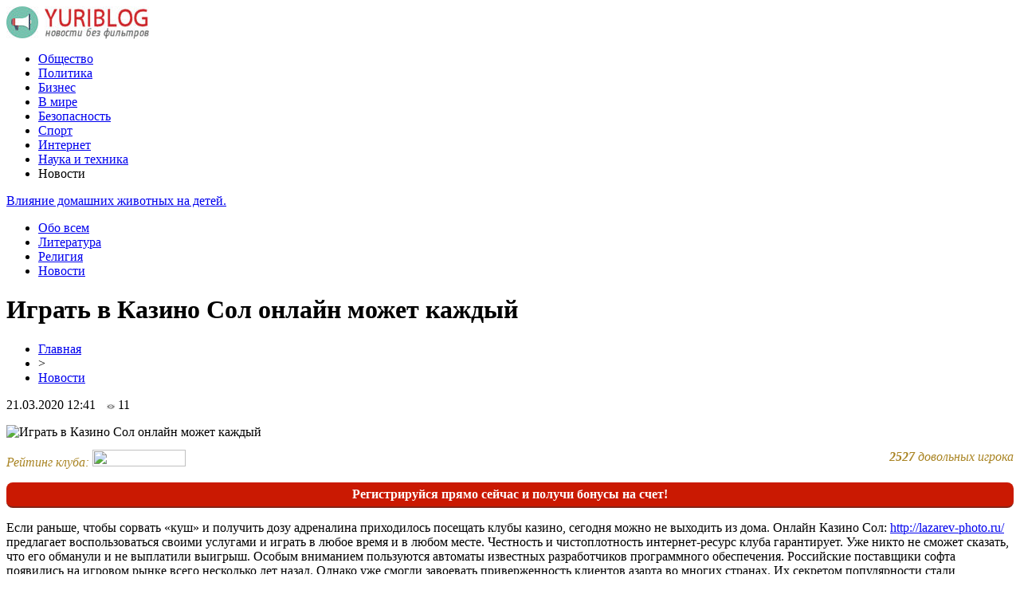

--- FILE ---
content_type: text/html; charset=UTF-8
request_url: http://yuriblog.ru/?p=53771
body_size: 8485
content:
<!DOCTYPE html PUBLIC "-//W3C//DTD XHTML 1.0 Transitional//EN" "http://www.w3.org/TR/xhtml1/DTD/xhtml1-transitional.dtd">
<html xmlns="http://www.w3.org/1999/xhtml">
<head>
<meta http-equiv="Content-Type" content="text/html; charset=utf-8" />

<title>Играть в Казино Сол онлайн может каждый</title>
<meta name="description" content="Если раньше, чтобы сорвать «куш» и получить дозу адреналина приходилось посещать клубы казино, сегодня можно не выходить из дома. Онлайн Казино Сол: http://lazarev-photo.ru/ предлагает воспользоваться своими услугами и играть в любое время и в любом месте. Честность и чистоплотность интернет-ресурс клуба гарантирует." />

<link rel="Shortcut Icon" href="http://yuriblog.ru/favicon.ico" type="image/x-icon" />
<link rel="alternate" type="application/rss+xml" title="Блог Юрия - RSS" href="http://yuriblog.ru/?feed=rss2" />
<link rel="stylesheet" href="http://yuriblog.ru/wp-content/themes/blog/style.css" type="text/css" />
<script src="//ajax.googleapis.com/ajax/libs/jquery/2.1.4/jquery.min.js"></script>
<link href='http://fonts.googleapis.com/css?family=Cuprum:400,400italic&subset=cyrillic' rel='stylesheet' type='text/css'>
<link href='http://fonts.googleapis.com/css?family=Open+Sans+Condensed:300,700,300italic&subset=latin,cyrillic' rel='stylesheet' type='text/css'><meta name='robots' content='max-image-preview:large' />
<style id='classic-theme-styles-inline-css' type='text/css'>
/*! This file is auto-generated */
.wp-block-button__link{color:#fff;background-color:#32373c;border-radius:9999px;box-shadow:none;text-decoration:none;padding:calc(.667em + 2px) calc(1.333em + 2px);font-size:1.125em}.wp-block-file__button{background:#32373c;color:#fff;text-decoration:none}
</style>
<style id='global-styles-inline-css' type='text/css'>
body{--wp--preset--color--black: #000000;--wp--preset--color--cyan-bluish-gray: #abb8c3;--wp--preset--color--white: #ffffff;--wp--preset--color--pale-pink: #f78da7;--wp--preset--color--vivid-red: #cf2e2e;--wp--preset--color--luminous-vivid-orange: #ff6900;--wp--preset--color--luminous-vivid-amber: #fcb900;--wp--preset--color--light-green-cyan: #7bdcb5;--wp--preset--color--vivid-green-cyan: #00d084;--wp--preset--color--pale-cyan-blue: #8ed1fc;--wp--preset--color--vivid-cyan-blue: #0693e3;--wp--preset--color--vivid-purple: #9b51e0;--wp--preset--gradient--vivid-cyan-blue-to-vivid-purple: linear-gradient(135deg,rgba(6,147,227,1) 0%,rgb(155,81,224) 100%);--wp--preset--gradient--light-green-cyan-to-vivid-green-cyan: linear-gradient(135deg,rgb(122,220,180) 0%,rgb(0,208,130) 100%);--wp--preset--gradient--luminous-vivid-amber-to-luminous-vivid-orange: linear-gradient(135deg,rgba(252,185,0,1) 0%,rgba(255,105,0,1) 100%);--wp--preset--gradient--luminous-vivid-orange-to-vivid-red: linear-gradient(135deg,rgba(255,105,0,1) 0%,rgb(207,46,46) 100%);--wp--preset--gradient--very-light-gray-to-cyan-bluish-gray: linear-gradient(135deg,rgb(238,238,238) 0%,rgb(169,184,195) 100%);--wp--preset--gradient--cool-to-warm-spectrum: linear-gradient(135deg,rgb(74,234,220) 0%,rgb(151,120,209) 20%,rgb(207,42,186) 40%,rgb(238,44,130) 60%,rgb(251,105,98) 80%,rgb(254,248,76) 100%);--wp--preset--gradient--blush-light-purple: linear-gradient(135deg,rgb(255,206,236) 0%,rgb(152,150,240) 100%);--wp--preset--gradient--blush-bordeaux: linear-gradient(135deg,rgb(254,205,165) 0%,rgb(254,45,45) 50%,rgb(107,0,62) 100%);--wp--preset--gradient--luminous-dusk: linear-gradient(135deg,rgb(255,203,112) 0%,rgb(199,81,192) 50%,rgb(65,88,208) 100%);--wp--preset--gradient--pale-ocean: linear-gradient(135deg,rgb(255,245,203) 0%,rgb(182,227,212) 50%,rgb(51,167,181) 100%);--wp--preset--gradient--electric-grass: linear-gradient(135deg,rgb(202,248,128) 0%,rgb(113,206,126) 100%);--wp--preset--gradient--midnight: linear-gradient(135deg,rgb(2,3,129) 0%,rgb(40,116,252) 100%);--wp--preset--font-size--small: 13px;--wp--preset--font-size--medium: 20px;--wp--preset--font-size--large: 36px;--wp--preset--font-size--x-large: 42px;--wp--preset--spacing--20: 0.44rem;--wp--preset--spacing--30: 0.67rem;--wp--preset--spacing--40: 1rem;--wp--preset--spacing--50: 1.5rem;--wp--preset--spacing--60: 2.25rem;--wp--preset--spacing--70: 3.38rem;--wp--preset--spacing--80: 5.06rem;--wp--preset--shadow--natural: 6px 6px 9px rgba(0, 0, 0, 0.2);--wp--preset--shadow--deep: 12px 12px 50px rgba(0, 0, 0, 0.4);--wp--preset--shadow--sharp: 6px 6px 0px rgba(0, 0, 0, 0.2);--wp--preset--shadow--outlined: 6px 6px 0px -3px rgba(255, 255, 255, 1), 6px 6px rgba(0, 0, 0, 1);--wp--preset--shadow--crisp: 6px 6px 0px rgba(0, 0, 0, 1);}:where(.is-layout-flex){gap: 0.5em;}:where(.is-layout-grid){gap: 0.5em;}body .is-layout-flex{display: flex;}body .is-layout-flex{flex-wrap: wrap;align-items: center;}body .is-layout-flex > *{margin: 0;}body .is-layout-grid{display: grid;}body .is-layout-grid > *{margin: 0;}:where(.wp-block-columns.is-layout-flex){gap: 2em;}:where(.wp-block-columns.is-layout-grid){gap: 2em;}:where(.wp-block-post-template.is-layout-flex){gap: 1.25em;}:where(.wp-block-post-template.is-layout-grid){gap: 1.25em;}.has-black-color{color: var(--wp--preset--color--black) !important;}.has-cyan-bluish-gray-color{color: var(--wp--preset--color--cyan-bluish-gray) !important;}.has-white-color{color: var(--wp--preset--color--white) !important;}.has-pale-pink-color{color: var(--wp--preset--color--pale-pink) !important;}.has-vivid-red-color{color: var(--wp--preset--color--vivid-red) !important;}.has-luminous-vivid-orange-color{color: var(--wp--preset--color--luminous-vivid-orange) !important;}.has-luminous-vivid-amber-color{color: var(--wp--preset--color--luminous-vivid-amber) !important;}.has-light-green-cyan-color{color: var(--wp--preset--color--light-green-cyan) !important;}.has-vivid-green-cyan-color{color: var(--wp--preset--color--vivid-green-cyan) !important;}.has-pale-cyan-blue-color{color: var(--wp--preset--color--pale-cyan-blue) !important;}.has-vivid-cyan-blue-color{color: var(--wp--preset--color--vivid-cyan-blue) !important;}.has-vivid-purple-color{color: var(--wp--preset--color--vivid-purple) !important;}.has-black-background-color{background-color: var(--wp--preset--color--black) !important;}.has-cyan-bluish-gray-background-color{background-color: var(--wp--preset--color--cyan-bluish-gray) !important;}.has-white-background-color{background-color: var(--wp--preset--color--white) !important;}.has-pale-pink-background-color{background-color: var(--wp--preset--color--pale-pink) !important;}.has-vivid-red-background-color{background-color: var(--wp--preset--color--vivid-red) !important;}.has-luminous-vivid-orange-background-color{background-color: var(--wp--preset--color--luminous-vivid-orange) !important;}.has-luminous-vivid-amber-background-color{background-color: var(--wp--preset--color--luminous-vivid-amber) !important;}.has-light-green-cyan-background-color{background-color: var(--wp--preset--color--light-green-cyan) !important;}.has-vivid-green-cyan-background-color{background-color: var(--wp--preset--color--vivid-green-cyan) !important;}.has-pale-cyan-blue-background-color{background-color: var(--wp--preset--color--pale-cyan-blue) !important;}.has-vivid-cyan-blue-background-color{background-color: var(--wp--preset--color--vivid-cyan-blue) !important;}.has-vivid-purple-background-color{background-color: var(--wp--preset--color--vivid-purple) !important;}.has-black-border-color{border-color: var(--wp--preset--color--black) !important;}.has-cyan-bluish-gray-border-color{border-color: var(--wp--preset--color--cyan-bluish-gray) !important;}.has-white-border-color{border-color: var(--wp--preset--color--white) !important;}.has-pale-pink-border-color{border-color: var(--wp--preset--color--pale-pink) !important;}.has-vivid-red-border-color{border-color: var(--wp--preset--color--vivid-red) !important;}.has-luminous-vivid-orange-border-color{border-color: var(--wp--preset--color--luminous-vivid-orange) !important;}.has-luminous-vivid-amber-border-color{border-color: var(--wp--preset--color--luminous-vivid-amber) !important;}.has-light-green-cyan-border-color{border-color: var(--wp--preset--color--light-green-cyan) !important;}.has-vivid-green-cyan-border-color{border-color: var(--wp--preset--color--vivid-green-cyan) !important;}.has-pale-cyan-blue-border-color{border-color: var(--wp--preset--color--pale-cyan-blue) !important;}.has-vivid-cyan-blue-border-color{border-color: var(--wp--preset--color--vivid-cyan-blue) !important;}.has-vivid-purple-border-color{border-color: var(--wp--preset--color--vivid-purple) !important;}.has-vivid-cyan-blue-to-vivid-purple-gradient-background{background: var(--wp--preset--gradient--vivid-cyan-blue-to-vivid-purple) !important;}.has-light-green-cyan-to-vivid-green-cyan-gradient-background{background: var(--wp--preset--gradient--light-green-cyan-to-vivid-green-cyan) !important;}.has-luminous-vivid-amber-to-luminous-vivid-orange-gradient-background{background: var(--wp--preset--gradient--luminous-vivid-amber-to-luminous-vivid-orange) !important;}.has-luminous-vivid-orange-to-vivid-red-gradient-background{background: var(--wp--preset--gradient--luminous-vivid-orange-to-vivid-red) !important;}.has-very-light-gray-to-cyan-bluish-gray-gradient-background{background: var(--wp--preset--gradient--very-light-gray-to-cyan-bluish-gray) !important;}.has-cool-to-warm-spectrum-gradient-background{background: var(--wp--preset--gradient--cool-to-warm-spectrum) !important;}.has-blush-light-purple-gradient-background{background: var(--wp--preset--gradient--blush-light-purple) !important;}.has-blush-bordeaux-gradient-background{background: var(--wp--preset--gradient--blush-bordeaux) !important;}.has-luminous-dusk-gradient-background{background: var(--wp--preset--gradient--luminous-dusk) !important;}.has-pale-ocean-gradient-background{background: var(--wp--preset--gradient--pale-ocean) !important;}.has-electric-grass-gradient-background{background: var(--wp--preset--gradient--electric-grass) !important;}.has-midnight-gradient-background{background: var(--wp--preset--gradient--midnight) !important;}.has-small-font-size{font-size: var(--wp--preset--font-size--small) !important;}.has-medium-font-size{font-size: var(--wp--preset--font-size--medium) !important;}.has-large-font-size{font-size: var(--wp--preset--font-size--large) !important;}.has-x-large-font-size{font-size: var(--wp--preset--font-size--x-large) !important;}
.wp-block-navigation a:where(:not(.wp-element-button)){color: inherit;}
:where(.wp-block-post-template.is-layout-flex){gap: 1.25em;}:where(.wp-block-post-template.is-layout-grid){gap: 1.25em;}
:where(.wp-block-columns.is-layout-flex){gap: 2em;}:where(.wp-block-columns.is-layout-grid){gap: 2em;}
.wp-block-pullquote{font-size: 1.5em;line-height: 1.6;}
</style>
<link rel='stylesheet' id='wp-pagenavi-css' href='http://yuriblog.ru/wp-content/plugins/wp-pagenavi/pagenavi-css.css?ver=2.70' type='text/css' media='all' />
<script type="text/javascript" id="wp-postviews-cache-js-extra">
/* <![CDATA[ */
var viewsCacheL10n = {"admin_ajax_url":"http:\/\/yuriblog.ru\/wp-admin\/admin-ajax.php","post_id":"53771"};
/* ]]> */
</script>
<script type="text/javascript" src="http://yuriblog.ru/wp-content/plugins/post-views-counter-x/postviews-cache.js?ver=6.5.5" id="wp-postviews-cache-js"></script>
<link rel="canonical" href="http://yuriblog.ru/?p=53771" />
<link rel="alternate" type="application/json+oembed" href="http://yuriblog.ru/index.php?rest_route=%2Foembed%2F1.0%2Fembed&#038;url=http%3A%2F%2Fyuriblog.ru%2F%3Fp%3D53771" />
<link rel="alternate" type="text/xml+oembed" href="http://yuriblog.ru/index.php?rest_route=%2Foembed%2F1.0%2Fembed&#038;url=http%3A%2F%2Fyuriblog.ru%2F%3Fp%3D53771&#038;format=xml" />
</head>

<body>


<div id="header">
	<div class="inhead">
		<div class="inlogo">
			<div class="logo"><a href="http://yuriblog.ru/"><img src="http://yuriblog.ru/img/logo.jpg" width="179" height="41" alt="Блог Юрия - новости без фильтров" title="Блог Юрия - новости без фильтров" /></a></div>
			<div class="menu">
				<ul>
										<li><a href="http://yuriblog.ru/?cat=19">Общество</a></li>
										
										<li><a href="http://yuriblog.ru/?cat=18">Политика</a></li>
										
										<li><a href="http://yuriblog.ru/?cat=16">Бизнес</a></li>
										
										<li><a href="http://yuriblog.ru/?cat=17">В мире</a></li>
										
										<li><a href="http://yuriblog.ru/?cat=14">Безопасность</a></li>
										
										<li><a href="http://yuriblog.ru/?cat=480">Спорт</a></li>
					
										<li><a href="http://yuriblog.ru/?cat=60">Интернет</a></li>
										
										<li><a href="http://yuriblog.ru/?cat=97">Наука и техника</a></li>
										
										<li class="current">Новости</li>
										
				</ul>
			</div>
		</div>

	</div>
</div>



<div id="container">

<div class="coline">
	<div class="instroka">
		<div class="stroka">
			<ul>
						<li><a href="http://yuriblog.ru/?p=3997">Влияние домашних животных на детей.</a></li>
						<li><a href="http://yuriblog.ru/?p=59458">Климат изменится кардинально: учёные рассказали, что произойдет с Землёй, если исчезнет Луна</a></li>
						<li><a href="http://yuriblog.ru/?p=59456">«Поведение не изменится»: Эксперт рассказал о действиях Лукашенко против после введения новых санкций</a></li>
						<li><a href="http://yuriblog.ru/?p=59454">Нусс: основной конкурент и оппонент Зеленского – украинская армия и Петр Порошенко</a></li>
						<li><a href="http://yuriblog.ru/?p=59452">Блогер: сначала Лукашенко, затем Путин, теперь вот наш президент – поймал кураж – решил отчитать Байдена и Меркель</a></li>
						</ul>
		</div>
	</div>
	<div class="menu2">
		<ul>
			<li><a href="http://yuriblog.ru/?cat=20">Обо всем</a></li>
			<li><a href="http://yuriblog.ru/?cat=290">Литература</a></li>
			<li><a href="http://yuriblog.ru/?cat=311">Религия</a></li>
			<li><a href="http://yuriblog.ru/?cat=1">Новости</a></li>
		</ul>
	</div>
</div>

<div id="side1">
<div class="novost">


	<h1>Играть в Казино Сол онлайн может каждый</h1>
				
	<div id="rukoa">
		<div id="tuska"><div id="breadcrumb"><ul><li><a href="http://yuriblog.ru">Главная</a></li><li>&gt;</li><li><a href="http://yuriblog.ru/?cat=478">Новости</a></li></ul></div></div>
		<!--noindex-->
		<div id="datecont">21.03.2020 12:41 <img src="http://yuriblog.ru/img/likad.jpg" width="10" height="6" style="padding-right:4px;padding-left:10px;" />11</div>
		<!--/noindex-->
	</div>
	

	<div class="kontes">
		<!--noindex--><p><img src="http://yuriblog.ru/wp-content/plugins/cas/640/13.jpg" alt="Играть в Казино Сол онлайн может каждый" title="Играть в Казино Сол онлайн может каждый" style="width:100% !important;height:auto !important;" /></p><div width="100%" style="clear:both;height:30px;"><div style="float:left;"><p style="font-size:16px;color:#a98423;font-style:italic;margin-top:-3px;">Рейтинг клуба: <img src="http://yuriblog.ru/wp-content/plugins/cas/rating.png" style="width:117px !important;height:21px !important;border:none !important;margin-bottom:-3px;" /></p></div><div style="float:right;"><p style="font-size:16px;color:#a98423;font-style:italic;margin-top:-3px;"><strong>2527</strong> довольных игрока</p></div></div><div style="width:100%;clear:both;margin-bottom:15px;border-radius:8px;background-color:#ca1902;text-align:center;color:#fff;font-weight:bold;padding-top:6px;padding-bottom:6px;border-bottom:2px solid #832519;">Регистрируйся прямо сейчас и получи бонусы на счет!</div><!--/noindex-->					<p>Если раньше, чтобы сорвать «куш» и получить дозу адреналина приходилось посещать клубы казино, сегодня можно не выходить из дома. Онлайн Казино Сол: <a href="http://lazarev-photo.ru/">http://lazarev-photo.ru/</a> предлагает воспользоваться своими услугами и играть в любое время и в любом месте. Честность и чистоплотность интернет-ресурс клуба гарантирует. Уже никто не сможет сказать, что его обманули и не выплатили выигрыш. Особым вниманием пользуются автоматы известных разработчиков программного обеспечения. Российские поставщики софта появились на игровом рынке всего несколько лет назад. Однако уже смогли завоевать приверженность клиентов азарта во многих странах. Их секретом популярности стали оригинальные и неповторимые сюжеты игр. Разработчики создают удивительную графику и качественный звук. Постоянные клиенты онлайн-казино Сол могут не скачивать новые версии – на автоматах можно играть сразу из браузера. </p>
<p>Сайт онлайн-клуба предлагает и мобильные версии. Такой вариант дает возможность играть в любой стране, не изменяя язык. Игрок может лежать на пляже – играть, вечером и ночью или во время обеденного перерыва прямо с работы. Ограничений во времени нет. Казино в онлайн режиме предлагает игры любой сложности. Вам предлагается «БлекДжек», рулетка, «Баккара», Hi-Lo и др. Электронное казино Сол не даст игроку засматриваться на красивых девушек-дилеров, отвлекаться и проигрывать, чего не скажешь о живом клубе. Игровой клуб в онлайн режиме применяет такую же систему мобильных джекпотов, что и настоящее казино. Это позволяет каждому клиенту казино Сол отдавать небольшой процент от ставок, чтобы счастливчик смог сорвать весь выигрыш. Онлайн клуб предлагает получить бонусы на свой депозит, промокод или фриспины. </p>
<p>Клиент может прибегнуть к бесплатным поинтам без депозита. Но самым популярным остается для игрока кешбэк. Выбор будет зависеть только от вас! Для бонусов без депозитов характерна игра, при которой средства не вкладываются. Если сделать бонус на депозит – это увеличивает выигранную сумму в несколько раз. Кешбэк применяется в том случае, если клиент казино Сол все проиграл, у него закончились деньги, но он хочет отыграться. Предлагаемая казино программа лояльности, позволяет игроку после ставок получать компойнты. Они помогают подниматься вверх, пользуясь ступенями лояльного отношения клуба. Эта программа рекомендует игроку выгодно обменять свои полученные бонусы на «живые» деньги.</p>
<style type="text/css">.topsocla{display:inline !important;list-style-type:none !important;margin:0 !important;padding:0 !important;min-width:230px !important;width:50% !important;text-align:center !important;float:left !important;opacity:1.0;transition:0.2s;}.platcazl{display:inline !important;list-style-type:none !important;margin:0 !important;padding:0 !important;min-width:92px !important;width:20% !important;text-align:center !important;float:left !important;}.topimagz{margin-top:-72px !important;position:relative !important;margin-bottom:26px !important;}.topcifz{margin-top:-64px !important;position:relative !important;color:#fff !important;font-family:Tahoma !important;font-weight:bold !important;font-size:20px !important;text-shadow: 1px 1px 2px black, 0 0 1em #fff !important;}.topimaruk{border:0px solid #d7e4e9 !important;border-radius:5px !important;}.topipayka{border:1px solid #d7e4e9 !important;}.topaylimaga{margin:0 !important;padding:0 !important;width:100% !important;text-align:center !important;clear:both !important;overflow:hidden !important;margin-top:10px !important;}.topsocla:hover{opacity:0.8;transition:0.2s;}</style><!--noindex--><div width="100%" style="clear:both;height:30px;"><div style="float:left;"><p style="font-size:16px;color:#a98423;font-style:italic;margin-top:-3px;">Рейтинг клуба: <img decoding="async" src="http://yuriblog.ru/wp-content/plugins/cas/rating.png" alt="Играть в Казино Сол онлайн может каждый" title="Играть в Казино Сол онлайн может каждый" style="width:117px !important;height:21px !important;border:none !important;margin-bottom:-3px;" /></p></div><div style="float:right;"><p style="font-size:16px;color:#a98423;font-style:italic;margin-top:-3px;"><strong>2215</strong> довольных игрока</p></div></div><!--/noindex-->							
			</div>
				
</div>


<div class="meso">
	<div class="chita">
		<ul>
				<li><a href="http://yuriblog.ru/?p=59949">Особенности поставки товаров из Китая в Россию</a></li>
				<li><a href="http://yuriblog.ru/?p=59944">Снегоход Irbis SF200L: Путь к снежному приключению</a></li>
				<li><a href="http://yuriblog.ru/?p=59943">Товары для швейного и прядильного производства оптом из Китая с доставкой в Россию</a></li>
				<li><a href="http://yuriblog.ru/?p=59942">Свойства и характеристики дорожных плит</a></li>
				<li><a href="http://yuriblog.ru/?p=59940">Зимние шины Hankook: секреты безопасного вождения</a></li>
				<li><a href="http://yuriblog.ru/?p=59939">Способы удобного и быстрого пополнения баланса в Steam для экономии времени и средств</a></li>
				<li><a href="http://yuriblog.ru/?p=59937">Юридическое сопровождение бизнеса в Поднебесной</a></li>
				<li><a href="http://yuriblog.ru/?p=59936">Почему именно рулонные шторы становятся все более популярными?</a></li>
				<li><a href="http://yuriblog.ru/?p=59935">PackPalTeam — Colorado’s Trusted Movers for Pianos, Safes, Pool Tables &#038; Heavy Items</a></li>
				<li><a href="http://yuriblog.ru/?p=59933">Климатические камеры: Инновации в контроле среды</a></li>
				</ul>
	</div>

</div>

	


</div>

<div id="side2">
	<div class="temat">Лента новостей</div>
			<div id="slepka">
			<div class="mlin">
						<a href="http://yuriblog.ru/?p=3997"><img src="http://yuriblog.ru/wp-content/plugins/img-in-post/nopic.jpg" width="150" height="120" /></a>
				
			</div>
			<div class="lokas"><a href="http://yuriblog.ru/?p=3997">Влияние домашних животных на детей.</a></div>
		</div>
			<div id="slepka">
			<div class="mlin">
									<a href="http://yuriblog.ru/?p=59458"><img src="http://yuriblog.ru/wp-content/uploads/2021/06/1624799733_snimok-130x130.jpg" alt="Климат изменится кардинально: учёные рассказали, что произойдет с Землёй, если исчезнет Луна" title="Климат изменится кардинально: учёные рассказали, что произойдет с Землёй, если исчезнет Луна" width="150" height="120" /></a>
				
			</div>
			<div class="lokas"><a href="http://yuriblog.ru/?p=59458">Климат изменится кардинально: учёные рассказали, что произойдет с Землёй, если исчезнет Луна</a></div>
		</div>
			<div id="slepka">
			<div class="mlin">
									<a href="http://yuriblog.ru/?p=59456"><img src="http://yuriblog.ru/wp-content/uploads/2021/06/1624784983_snimok-130x130.jpg" alt="«Поведение не изменится»: Эксперт рассказал о действиях Лукашенко против после введения новых санкций" title="«Поведение не изменится»: Эксперт рассказал о действиях Лукашенко против после введения новых санкций" width="150" height="120" /></a>
				
			</div>
			<div class="lokas"><a href="http://yuriblog.ru/?p=59456">«Поведение не изменится»: Эксперт рассказал о действиях Лукашенко против после введения новых санкций</a></div>
		</div>
			<div id="slepka">
			<div class="mlin">
									<a href="http://yuriblog.ru/?p=59454"><img src="http://yuriblog.ru/wp-content/uploads/2021/06/1624739878_poroshenko-130x130.jpg" alt="Нусс: основной конкурент и оппонент Зеленского – украинская армия и Петр Порошенко" title="Нусс: основной конкурент и оппонент Зеленского – украинская армия и Петр Порошенко" width="150" height="120" /></a>
				
			</div>
			<div class="lokas"><a href="http://yuriblog.ru/?p=59454">Нусс: основной конкурент и оппонент Зеленского – украинская армия и Петр Порошенко</a></div>
		</div>
			<div id="slepka">
			<div class="mlin">
									<a href="http://yuriblog.ru/?p=59452"><img src="http://yuriblog.ru/wp-content/uploads/2021/06/1624740258_zelenskii-130x130.jpg" alt="Блогер: сначала Лукашенко, затем Путин, теперь вот наш президент – поймал кураж – решил отчитать Байдена и Меркель" title="Блогер: сначала Лукашенко, затем Путин, теперь вот наш президент – поймал кураж – решил отчитать Байдена и Меркель" width="150" height="120" /></a>
				
			</div>
			<div class="lokas"><a href="http://yuriblog.ru/?p=59452">Блогер: сначала Лукашенко, затем Путин, теперь вот наш президент – поймал кураж – решил отчитать Байдена и Меркель</a></div>
		</div>
			<div id="slepka">
			<div class="mlin">
									<a href="http://yuriblog.ru/?p=59450"><img src="http://yuriblog.ru/wp-content/uploads/2021/06/1624724110_priva-130x130.jpe" alt="С карт клиентов «ПриватБанка» начали списываться деньги. В финучреждении дали комментарий, вернут ли людям средства" title="С карт клиентов «ПриватБанка» начали списываться деньги. В финучреждении дали комментарий, вернут ли людям средства" width="150" height="120" /></a>
				
			</div>
			<div class="lokas"><a href="http://yuriblog.ru/?p=59450">С карт клиентов «ПриватБанка» начали списываться деньги. В финучреждении дали комментарий, вернут ли людям средства</a></div>
		</div>
			<div id="slepka">
			<div class="mlin">
									<a href="http://yuriblog.ru/?p=59448"><img src="http://yuriblog.ru/wp-content/uploads/2021/06/1624706523_subsudia-130x130.jpg" alt="Политолог: трэш с субсидиями уже начинается" title="Политолог: трэш с субсидиями уже начинается" width="150" height="120" /></a>
				
			</div>
			<div class="lokas"><a href="http://yuriblog.ru/?p=59448">Политолог: трэш с субсидиями уже начинается</a></div>
		</div>
	</div>
<div id="side3">
	<!--noindex-->
	<div class="trista">

	</div>
	<!--/noindex-->
	
	<!--noindex-->
	<div class="socbuttons">
	<ul>
		<li><img src="http://yuriblog.ru/img/soc1.png" width="40" height="40" /></li>
		<li><img src="http://yuriblog.ru/img/soc2.png" width="40" height="40" /></li>
		<li><img src="http://yuriblog.ru/img/soc3.png" width="40" height="40" /></li>
		<li><img src="http://yuriblog.ru/img/soc4.png" width="40" height="40" /></li>
		<li><img src="http://yuriblog.ru/img/soc5.png" width="40" height="40" /></li>
	</ul>
	</div>
	
	<!--/noindex-->

	<div class="temat" style="clear:both;overflow:hidden;">Общество и политика</div>
	<div class="minak">
		<ul>
					<li><div class="kolas">16:21</div><a href="http://yuriblog.ru/?p=59458">Климат изменится кардинально: учёные рассказали, что произойдет с Землёй, если исчезнет Луна</a></li>
					<li><div class="kolas">12:11</div><a href="http://yuriblog.ru/?p=59456">«Поведение не изменится»: Эксперт рассказал о действиях Лукашенко против после введения новых санкций</a></li>
					<li><div class="kolas">04:01</div><a href="http://yuriblog.ru/?p=59454">Нусс: основной конкурент и оппонент Зеленского – украинская армия и Петр Порошенко</a></li>
					<li><div class="kolas">23:51</div><a href="http://yuriblog.ru/?p=59452">Блогер: сначала Лукашенко, затем Путин, теперь вот наш президент – поймал кураж – решил отчитать Байдена и Меркель</a></li>
					<li><div class="kolas">19:51</div><a href="http://yuriblog.ru/?p=59450">С карт клиентов «ПриватБанка» начали списываться деньги. В финучреждении дали комментарий, вернут ли людям средства</a></li>
				</ul>
	</div>
	
	<div class="temat">Криминал и безопасность</div>
	<div class="minak">
		<ul>
					<li><div class="kolas">23:41</div><a href="http://yuriblog.ru/?p=54543">Недорогие и качественные IP камеры видеонаблюдения</a></li>
					<li><div class="kolas">16:45</div><a href="http://yuriblog.ru/?p=12417">Shluztambur.ru - бронированные кабины</a></li>
					<li><div class="kolas">13:38</div><a href="http://yuriblog.ru/?p=4662">Ситуация с Глебом Харитоновым: версия кавказцев и некоторые комментарии</a></li>
					<li><div class="kolas">09:43</div><a href="http://yuriblog.ru/?p=12447">Автономное электроснабжение от solarelectro.ru</a></li>
					<li><div class="kolas">08:20</div><a href="http://yuriblog.ru/?p=9082">И снова о толерантности</a></li>
				</ul>
	</div>
	
	<div class="temat">В мире и обо всем</div>
	<div class="minak">
		<ul>
					<li><div class="kolas">18:03</div><a href="http://yuriblog.ru/?p=3997">Влияние домашних животных на детей.</a></li>
					<li><div class="kolas">16:23</div><a href="http://yuriblog.ru/?p=1447">Металлические фасадные таблички.</a></li>
					<li><div class="kolas">04:23</div><a href="http://yuriblog.ru/?p=4019">Кто “правит бал” на торжестве?</a></li>
					<li><div class="kolas">13:11</div><a href="http://yuriblog.ru/?p=637">Новогодние туры в Неаполь</a></li>
				</ul>
		
	</div>
	
	<div class="temat">Интернет, наука, техника</div>
	<div class="minak">
		<ul>
					<li><div class="kolas">06:57</div><a href="http://yuriblog.ru/?p=956">Личное мнение о цифровом фотоаппарате Sony DSC-R1</a></li>
					<li><div class="kolas">05:40</div><a href="http://yuriblog.ru/?p=3344">Виды и особенности электронных микроскопов</a></li>
					<li><div class="kolas">20:07</div><a href="http://yuriblog.ru/?p=28537">Elephone показала безрамочный смартфон с Android 8.0</a></li>
					<li><div class="kolas">19:12</div><a href="http://yuriblog.ru/?p=28535">Moto Z2 Play представлен в компании новых модулей Moto Mods</a></li>
		<li><div class="kolas">21:44</div><a href="http://yuriblog.ru/?page_id=46700">Самые странные фамилии</a></li>
		</ul>
	</div>
	
	<div class="temat">Бизнес и религия</div>
	<div class="minak">
		<ul>
					<li><div class="kolas">11:19</div><a href="http://yuriblog.ru/?p=57805">Сущность, функции и цели маркетинговых исследований</a></li>
					<li><div class="kolas">14:04</div><a href="http://yuriblog.ru/?p=11020">Регистрация компаний в Москве</a></li>
					<li><div class="kolas">18:55</div><a href="http://yuriblog.ru/?p=9379">Бизнес-центр "Агат"</a></li>
					<li><div class="kolas">18:37</div><a href="http://yuriblog.ru/?p=10821">Мнение РПЦ о причинах поражения Поветкина</a></li>
				</ul>
	</div>
	
	<div class="temat">Новости</div>
	<div class="minak">
		<ul>
					<li><div class="kolas">02:30</div><a href="http://yuriblog.ru/?p=59949">Особенности поставки товаров из Китая в Россию</a></li>
					<li><div class="kolas">03:35</div><a href="http://yuriblog.ru/?p=59944">Снегоход Irbis SF200L: Путь к снежному приключению</a></li>
					<li><div class="kolas">04:44</div><a href="http://yuriblog.ru/?p=59943">Товары для швейного и прядильного производства оптом из Китая с доставкой в Россию</a></li>
					<li><div class="kolas">03:12</div><a href="http://yuriblog.ru/?p=59942">Свойства и характеристики дорожных плит</a></li>
					<li><div class="kolas">06:59</div><a href="http://yuriblog.ru/?p=59940">Зимние шины Hankook: секреты безопасного вождения</a></li>
				</ul>
	</div>


	
</div></div>


<div id="footer">
	<div class="infooter">
	<div class="foot1">
	<ul>
		<li><a href="http://yuriblog.ru/?cat=19">Общество</a></li>
		<li><a href="http://yuriblog.ru/?cat=18">Политика</a></li>
		<li><a href="http://yuriblog.ru/?cat=16">Бизнес</a></li>
		<li><a href="http://yuriblog.ru/?cat=17">В мире</a></li>
		<li><a href="http://yuriblog.ru/?cat=14">Безопасность</a></li>
		<li><a href="http://yuriblog.ru/?cat=90">Криминал</a></li>
		<li><a href="http://yuriblog.ru/?cat=60">Интернет</a></li>
		<li><a href="http://yuriblog.ru/?cat=97">Наука и техника</a></li>
		<li><a href="http://yuriblog.ru/?cat=478">Новости</a></li>
		<li><a href="http://yuriblog.ru/?cat=311">Религия</a></li>
		<li><a href="http://yuriblog.ru/?cat=290">Литература</a></li>
		<li><a href="http://yuriblog.ru/?cat=1">Новости</a> <a href="http://yuriblog.ru/?cat=20">обо всем</a> </li>
	</ul>
	</div>
	<div class="podfooter">
		<div class="kopla">
		2009-2026 &copy; "<a href="http://yuriblog.ru/">Блог Юрия</a>". Все права защищены. Копирование материалов разрешено при гиперссылке на источник.
		</div>
		<div class="linke">
			<img src="http://1by.by/mails/yuriblogru.png" /> | 
			<a href="http://yuriblog.ru/index.php?xml_sitemap=params=">XML</a> | 
			<a href="http://yuriblog.ru/?feed=rss2">RSS</a>
		</div>
	</div>
	</div>
</div>

<!--noindex-->
<script src="http://yuriblog.ru/jquery.lockfixed.min.js"></script>
<script src="http://yuriblog.ru/query.js"></script>
<img src="https://mc.yandex.ru/watch/45954123" style="position:absolute; left:-9999px;" alt="" /><!--/noindex-->

</body>

</html>